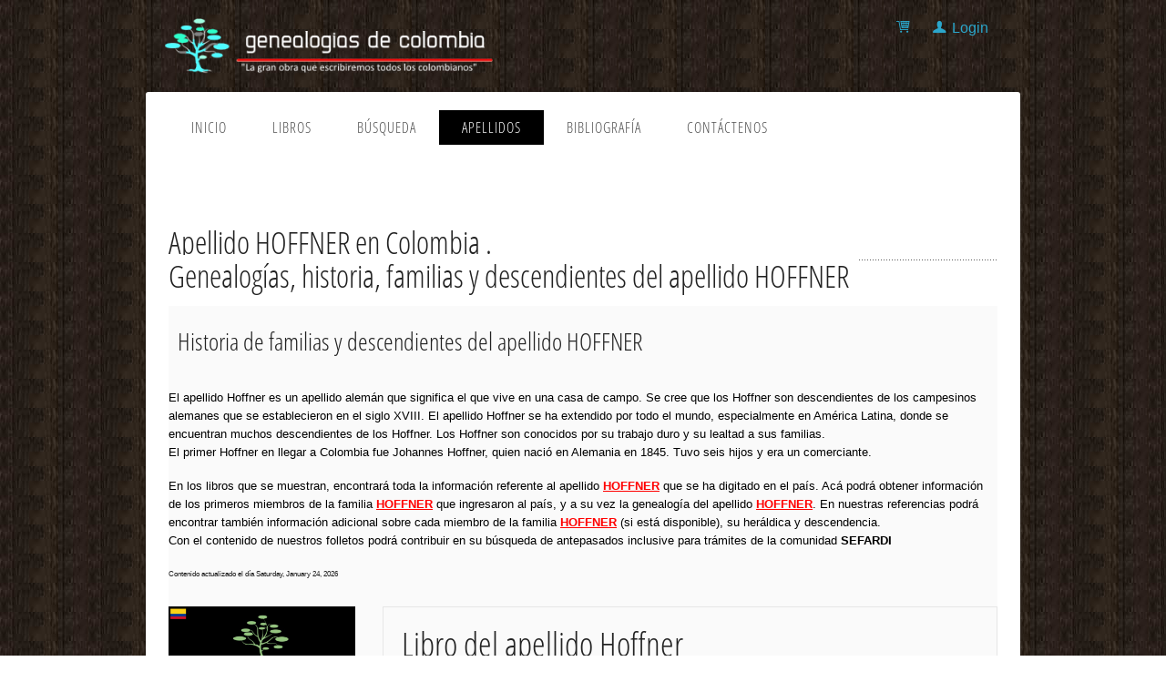

--- FILE ---
content_type: text/html; charset=utf-8
request_url: https://www.genealogiasdecolombia.co/apellidos/Detalle.aspx?Hoffner
body_size: 5877
content:


<!DOCTYPE html>

<!-- paulirish.com/2008/conditional-stylesheets-vs-css-hacks-answer-neither/ -->
<!--[if lt IE 7]> <html class="no-js lt-ie9 lt-ie8 lt-ie7" lang="en"> <![endif]-->
<!--[if IE 7]>    <html class="no-js lt-ie9 lt-ie8" lang="en"> <![endif]-->
<!--[if IE 8]>    <html class="no-js lt-ie9" lang="en"> <![endif]-->
<!--[if gt IE 8]><!--> <html class="no-js" lang="en"> <!--<![endif]-->
<head>
<!-- Google Tag Manager -->
<script>(function (w, d, s, l, i) {
    w[l] = w[l] || []; w[l].push({
        'gtm.start':
        new Date().getTime(), event: 'gtm.js'
    }); var f = d.getElementsByTagName(s)[0],
    j = d.createElement(s), dl = l != 'dataLayer' ? '&l=' + l : ''; j.async = true; j.src =
    'https://www.googletagmanager.com/gtm.js?id=' + i + dl; f.parentNode.insertBefore(j, f);
})(window, document, 'script', 'dataLayer', 'GTM-M4VB3XW');</script>
<!-- End Google Tag Manager -->
  <meta charset="utf-8" />

  <!-- Set the viewport width to device width for mobile -->
  <meta name="viewport" content="width=device-width" />

    <link rel="canonical" href="https://www.genealogiasdecolombia.co/apellidos/Detalle.aspx?Hoffner" /><meta id="MyMETAContent" content="Genealogías, historia, familias, descendientes y heráldica del apellido HOFFNER"></meta>
    <meta id="MyMETAKey" name="Keywords" content="Genealogías apellido Hoffner, historia apellido Hoffner, heráldica y descendientes del apellido Hoffner, arbol genealógico del apellido Hoffner, familia del apellido Hoffner en Colombia"></meta>
    <meta id="MyMETADesc" name="Description" content="Fascículos con información de Genealogías, familia, historia, arbol genealogico y heráldica del apellido HOFFNER"></meta>
    <meta name="Autor" content="Fractal Design and FeBeNet Development" />
    <link rel="icon" type="image/ico" href="../favicon.ico?V1" />
    <meta http-equiv="Content-Type" content="text/html; charset=iso-8859-1" />
    <meta id="FBMETATitle" property="og:title" content="Genealogías del apellido HOFFNER en Colombia"></meta>
    <meta id="FBMETAurl" property="og:url" content="http://www.genealogiasdecolombia.co/apellidos/Hoffner?fr=sharelink"></meta>
    <meta id="FBMETADesc" property="og:description" content="Fascículos con información de Genealogías, historia y heráldica de famila de apellido HOFFNER"></meta>
    <meta id="FBMETAImg" property="og:image" content="https://www.genealogiasdecolombia.co/caratulas/th/Hoffner-1.jpg"></meta>
    <meta name="robots" content="index,follow"/>
  <title id="MyPageTitle">Genealog&#237;as de la famila de apellido HOFFNER en Colombia </title>
    <link rel="stylesheet" href="../css/stylesheets/foundation.min.css">
    <link rel="stylesheet" href="../css/stylesheets/main.css">
    <link rel="stylesheet" href="../css/stylesheets/app.css">
    <script src="../js/javascripts/modernizr.foundation.js"></script>
    <link rel="stylesheet" href="../css/ligature.css">
    <link href="../css/google-fonts.css?family=Open+Sans+Condensed:300|Playfair+Display:400italic" rel="stylesheet" type="text/css" />
      <!-- no chache -->
    <meta http-equiv="cache-control" content="max-age=0" />
    <meta id="timespam" http-equiv="timespam" content="" vlaue="1e245adf-15dc-4cb1-9ca2-429841ed7619"></meta>
<meta http-equiv="cache-control" content="no-cache" />
<meta http-equiv="expires" content="0" />
<meta http-equiv="expires" content="Tue, 01 Jan 1980 1:00:00 GMT" />
<meta http-equiv="pragma" content="no-cache" />
  <!-- no chache -->  
  
</head>
<body>
<!-- Google Tag Manager (noscript) -->
<noscript><iframe src="https://www.googletagmanager.com/ns.html?id=GTM-M4VB3XW"
height="0" width="0" style="display:none;visibility:hidden"></iframe></noscript>
<!-- End Google Tag Manager (noscript) -->
     <div class="row">
      <div class="five columns">
      <a href="../Default.aspx"><img src="../images/logo_200.png" alt="desc" class="header_logo" /></a>
      </div>
      <div class="seven columns" style="padding:20px; text-align:right">
      <!-- top menu-->
      <div id="top_menu_nivel1_NoSession">
      <a href="../Tienda.aspx" class="lsf-icon" style="font-size:16px; margin-right:15px" title="shopping"></a>
      <a href="../Login.aspx" class="lsf-icon" style="font-size:16px; margin-right:15px" title="user">Login</a>
</div>
      
      </div>
      </div>
     <div class="row page_wrap" style="margin-top:-2px">
     
     <!-- page wrap -->
     <div class="twelve columns">
      <!-- page wrap -->
       <div class="row">  
        <div class="twelve columns header_nav" style="margin-bottom:0; box-shadow: none">
        


          <div class="twelve columns">
            <ul id="menu-header" class="nav-bar horizontal">
            <li class=""><a href="../Default.aspx">Inicio</a></li>
            <li class=""><a href="../Libros.aspx">Libros</a></li>
              <li class=""><a href="../Individuo/Buscar.aspx">Búsqueda</a></li>
              <li class="active"><a href="../apellidos/">Apellidos</a></li>
              <li class=""><a href="../Bibliografia.aspx">Bibliografía</a></li>
              <li class=""><a href="../Contactenos.aspx">Contáctenos</a></li>

            </ul><script type="text/javascript">
           //<![CDATA[
                     //  $('ul#menu-header').nav - bar();
            //]]>
            </script>

          </div>
                    <div class="twelve columns">
          <!-- Go to www.addthis.com/dashboard to customize your tools -->
<div id="menu_nivel1_addthis" class="addthis_sharing_toolbox"></div>
</div>

          </div>

          
        </div><!-- END Header -->
           <div class="row">
      <div class="four columns">
      <form name="thisForm" id="thisForm" action="" method="post">
            <input name="pag_num" type="hidden" id="pag_num" value="1" />
            <input name="ap" type="hidden" id="ap" value="Hoffner" />
            <input name="pag_size" type="hidden" id="pag_size" />                        
            <input name="max_pages" type="hidden" id="max_pages" />
            <input name="cboPageSize_top" type="hidden" id="cboPageSize_top" value="50" />

      <p><br />
     <!--  <input name="txtSearch" type="text" id="txtSearch" value="Búsqueda de apellidos" onfocus="if(!this._haschanged){this.value=&#39;&#39;};this._haschanged=true;" class="quick_search" /> -->
      </p></form>
      </div>          
    
    </div>
    <div class="row">
    <div id="div_pauta_top" class="twelve columns">
            &nbsp;</div>
            </div>
      <div class="heading_dots"><h1 class="heading_largesize"><span id="MyTitle" class="heading_left_bg">Apellido HOFFNER en Colombia .<br />Genealogías, historia, familias y descendientes del apellido HOFFNER</span></h1></div>
      <div style="background-color:#fafafa;" >
             
    <div class="row">
    <div class="twelve columns">

          <!--<h1 id="MyH1" style="padding:10px; ">Genealogías de la famila de apellido HOFFNER en Colombia</h1>-->
        <!--<h2 id="MyH2" style="padding:10px; ">Libro del apellido Hoffner</h2>-->
        <h3 id="MyH3" style="padding:10px; ">Historia de familias y descendientes del apellido HOFFNER</h3>
        
          </div>
          </div>
          <div class="row">
          <div id="MyContent" class="twelve columns"><br /><p>El apellido Hoffner es un apellido alemán que significa el que vive en una casa de campo. Se cree que los Hoffner son descendientes de los campesinos alemanes que se establecieron en el siglo XVIII. El apellido Hoffner se ha extendido por todo el mundo, especialmente en América Latina, donde se encuentran muchos descendientes de los Hoffner. Los Hoffner son conocidos por su trabajo duro y su lealtad a sus familias.<br />El primer Hoffner en llegar a Colombia fue Johannes Hoffner, quien nació en Alemania en 1845. Tuvo seis hijos y era un comerciante.</p><p><p><p>En los libros que se muestran, encontrará toda la información referente al apellido <strong><u style='color:red;'>HOFFNER</u></strong> que se ha digitado en el país. Acá podrá obtener información de los primeros miembros de la familia <strong><u style='color:red;'>HOFFNER</u></strong> que ingresaron al país, y a su vez la genealogía del apellido <strong><u style='color:red;'>HOFFNER</u></strong>. En nuestras referencias podrá encontrar también información adicional sobre cada miembro de la familia <strong><u style='color:red;'>HOFFNER</u></strong> (si está disponible), su heráldica y descendencia.<br />
Con el contenido de nuestros folletos podrá contribuir en su búsqueda de antepasados inclusive para trámites de la comunidad <b>SEFARDI</b>
</p></p><small>Contenido actualizado el día Saturday, January 24, 2026</small></p></div>
          </div>
          <div id="InfoLibro" class="row"><!-- detalle libro -->
          <div id="divDetalleApellido" class="twelve columns"><font color=navy>&nbsp;</font></div>
          
          
<div class="three  columns">
<img src="../caratulas/th/Hoffner-1.jpg" id="MyProductImage" alt="Product Image Description" />
</div>
<div class="nine columns">
<div class="panel">
				
<h2 id="H1">Libro del apellido Hoffner</h2>
<p style="font-style: italic; font-family: Georgia">Para descarga en formato PDF</p>


<label><strong>Libro</strong></label>
<label id="NombreLibro">Hoffner.pdf</label> 
<p></p>
		  
<label><strong>Contenido</strong></label>
<label id="ContenidoLibro">Este libro contiene el apellido <b style='color:green;'>Hoffner</b></label> <p></p>

<label><strong>Páginas</strong></label>
<label id="PaginasLibro">14<br /><br /><b>Fecha Publicación</b>: 12/19/2025 </label> <p></p>
	
	    
		  
<p style="font-size: 24px">Precio: <span id="grandTotal">$20,000</span></p>
<p>
<a href="javascript:fnSelectItem();" >
<img src="../images/btn_buynowCC_LG.gif" style="border:0px;" alt="Page seguro con Paypal!" />
</a>
</p>


	</div> <!-- end panel -->

</div>
</div> 
<div class="row">
    
            <div id="Myproducts" class="twelve columns"><hr /><h3>Troncos familiares del <span style='color:green;'><strong>apellido Hoffner</strong></span> (1 familias)</h3><br /><table border='0' cellpadding='0' cellspacing='0' width='100%' style='border:solid 2px black;'><tr style='background-color:white;'><td>1. <a style='text-decoration: underline;' href='../persona/?alois-hoffner-GOVTM'>Alois Hoffner</a> nacido en Alemania, casado con <a style='text-decoration: underline;' href='../persona/?gretel-hanisch-luque-GOVTA'>Gretel Hanisch Luque</a><br />&nbsp;&nbsp;&nbsp;&nbsp;Descendientes: 0</td></tr ></table ><span id='PageInfoAll' style='float:left;margin-left:0px;margin-top:5px;'>Cantidad de registros 1<br /><br /><small>Contenido actualizado en 1/24/2026 9:52:54 AM</small></div>
            <br /><br />

      </div>
        <div class="row" style="background-color:#fafafa;" >
        <div id="div_deptos" class="twelve columns"><h4>Encuentra el apellido Hoffner por departamento:</h4><p><a  style='color:blue;'  href='https://www.genealogiasdecolombia.co/apellidos/detalle.aspx?Hoffner.departamento=amazonas'>Hoffner en AMAZONAS</a>&nbsp;|&nbsp;<a  style='color:blue;'  href='https://www.genealogiasdecolombia.co/apellidos/detalle.aspx?Hoffner.departamento=antioquia'>Hoffner en ANTIOQUIA</a>&nbsp;|&nbsp;<a  style='color:blue;'  href='https://www.genealogiasdecolombia.co/apellidos/detalle.aspx?Hoffner.departamento=arauca'>Hoffner en ARAUCA</a>&nbsp;|&nbsp;<a  style='color:blue;'  href='https://www.genealogiasdecolombia.co/apellidos/detalle.aspx?Hoffner.departamento=atlantico'>Hoffner en ATLANTICO</a>&nbsp;|&nbsp;<a  style='color:blue;'  href='https://www.genealogiasdecolombia.co/apellidos/detalle.aspx?Hoffner.departamento=bolivar'>Hoffner en BOLIVAR</a>&nbsp;|&nbsp;<a  style='color:blue;'  href='https://www.genealogiasdecolombia.co/apellidos/detalle.aspx?Hoffner.departamento=boyaca'>Hoffner en BOYACA</a>&nbsp;|&nbsp;<a  style='color:blue;'  href='https://www.genealogiasdecolombia.co/apellidos/detalle.aspx?Hoffner.departamento=caldas'>Hoffner en CALDAS</a>&nbsp;|&nbsp;<a  style='color:blue;'  href='https://www.genealogiasdecolombia.co/apellidos/detalle.aspx?Hoffner.departamento=caqueta'>Hoffner en CAQUETA</a>&nbsp;|&nbsp;<a  style='color:blue;'  href='https://www.genealogiasdecolombia.co/apellidos/detalle.aspx?Hoffner.departamento=casanare'>Hoffner en CASANARE</a>&nbsp;|&nbsp;<a  style='color:blue;'  href='https://www.genealogiasdecolombia.co/apellidos/detalle.aspx?Hoffner.departamento=cauca'>Hoffner en CAUCA</a>&nbsp;|&nbsp;<a  style='color:blue;'  href='https://www.genealogiasdecolombia.co/apellidos/detalle.aspx?Hoffner.departamento=cesar'>Hoffner en CESAR</a>&nbsp;|&nbsp;<a  style='color:blue;'  href='https://www.genealogiasdecolombia.co/apellidos/detalle.aspx?Hoffner.departamento=choco'>Hoffner en CHOCO</a>&nbsp;|&nbsp;<a  style='color:blue;'  href='https://www.genealogiasdecolombia.co/apellidos/detalle.aspx?Hoffner.departamento=cordoba'>Hoffner en CORDOBA</a>&nbsp;|&nbsp;<a  style='color:blue;'  href='https://www.genealogiasdecolombia.co/apellidos/detalle.aspx?Hoffner.departamento=cundinamarca'>Hoffner en CUNDINAMARCA</a>&nbsp;|&nbsp;<a  style='color:blue;'  href='https://www.genealogiasdecolombia.co/apellidos/detalle.aspx?Hoffner.departamento=guainia'>Hoffner en GUAINIA</a>&nbsp;|&nbsp;<a  style='color:blue;'  href='https://www.genealogiasdecolombia.co/apellidos/detalle.aspx?Hoffner.departamento=guaviare'>Hoffner en GUAVIARE</a>&nbsp;|&nbsp;<a  style='color:blue;'  href='https://www.genealogiasdecolombia.co/apellidos/detalle.aspx?Hoffner.departamento=huila'>Hoffner en HUILA</a>&nbsp;|&nbsp;<a  style='color:blue;'  href='https://www.genealogiasdecolombia.co/apellidos/detalle.aspx?Hoffner.departamento=la-guajira'>Hoffner en LA GUAJIRA</a>&nbsp;|&nbsp;<a  style='color:blue;'  href='https://www.genealogiasdecolombia.co/apellidos/detalle.aspx?Hoffner.departamento=magdalena'>Hoffner en MAGDALENA</a>&nbsp;|&nbsp;<a  style='color:blue;'  href='https://www.genealogiasdecolombia.co/apellidos/detalle.aspx?Hoffner.departamento=meta'>Hoffner en META</a>&nbsp;|&nbsp;<a  style='color:blue;'  href='https://www.genealogiasdecolombia.co/apellidos/detalle.aspx?Hoffner.departamento=nari%u00f1o'>Hoffner en NARIÑO</a>&nbsp;|&nbsp;<a  style='color:blue;'  href='https://www.genealogiasdecolombia.co/apellidos/detalle.aspx?Hoffner.departamento=norte-de-santander'>Hoffner en NORTE DE SANTANDER</a>&nbsp;|&nbsp;<a  style='color:blue;'  href='https://www.genealogiasdecolombia.co/apellidos/detalle.aspx?Hoffner.departamento=putumayo'>Hoffner en PUTUMAYO</a>&nbsp;|&nbsp;<a  style='color:blue;'  href='https://www.genealogiasdecolombia.co/apellidos/detalle.aspx?Hoffner.departamento=quindio'>Hoffner en QUINDIO</a>&nbsp;|&nbsp;<a  style='color:blue;'  href='https://www.genealogiasdecolombia.co/apellidos/detalle.aspx?Hoffner.departamento=risaralda'>Hoffner en RISARALDA</a>&nbsp;|&nbsp;<a  style='color:blue;'  href='https://www.genealogiasdecolombia.co/apellidos/detalle.aspx?Hoffner.departamento=san-andres-y-providencia'>Hoffner en SAN ANDRES Y PROVIDENCIA</a>&nbsp;|&nbsp;<a  style='color:blue;'  href='https://www.genealogiasdecolombia.co/apellidos/detalle.aspx?Hoffner.departamento=santander'>Hoffner en SANTANDER</a>&nbsp;|&nbsp;<a  style='color:blue;'  href='https://www.genealogiasdecolombia.co/apellidos/detalle.aspx?Hoffner.departamento=sucre'>Hoffner en SUCRE</a>&nbsp;|&nbsp;<a  style='color:blue;'  href='https://www.genealogiasdecolombia.co/apellidos/detalle.aspx?Hoffner.departamento=tolima'>Hoffner en TOLIMA</a>&nbsp;|&nbsp;<a  style='color:blue;'  href='https://www.genealogiasdecolombia.co/apellidos/detalle.aspx?Hoffner.departamento=valle-del-cauca'>Hoffner en VALLE DEL CAUCA</a>&nbsp;|&nbsp;<a  style='color:blue;'  href='https://www.genealogiasdecolombia.co/apellidos/detalle.aspx?Hoffner.departamento=vaupes'>Hoffner en VAUPES</a>&nbsp;|&nbsp;<a  style='color:blue;'  href='https://www.genealogiasdecolombia.co/apellidos/detalle.aspx?Hoffner.departamento=vichada'>Hoffner en VICHADA</a>&nbsp;|</p></div>
            <div id="divPauta_bottom" class="twelve columns"></div>
            </div>
      <div class="row">

      <div style="float:right;">
      <img src="../images/febenet_small.png" />
      
      </div>
         
    </div>
    </div>
    </div>
    <!-- end page wrap) -->
    <script src="../js/javascripts/foundation.min.js" type="text/javascript">
</script>
         <script src="../js/javascripts/app.js" type="text/javascript">
</script>
  
    <script type="text/javascript" >

        function fnMove(pos) {
            var currpage = document.getElementById("pag_num").value;
            if (currpage >= 1) {
                document.getElementById("pag_num").value = 1 * document.getElementById("pag_num").value + pos;
            } else {
                document.getElementById("pag_num").value = 1
                return;
            }
            document.getElementById("thisForm").submit();
        }

        function fnSelectItem() {
           // document.getElementById("item").value = itemID;
            document.productForm.submit();
        }

        function fnDetalle(reg) {
            if (reg == -999) {
                alert("Usuario sin búsquedas disponibles. Superó el límite de detalles por día!")
                return;
            }
            self.location.href = "../familia/Individuo.aspx?r=" + reg;
            //document.getElementById("resultado").value = reg;
            //document.thisForm.submit();
        }
    </script>

        <form style="margin-top: 0px;" method="post" name="productForm" action="../Tienda.aspx">
        <input name="item" type="hidden" id="item" value="7198" />
        </form> 
   
</body>
</html>